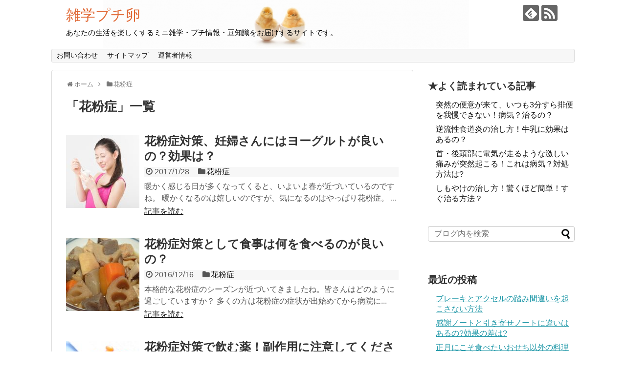

--- FILE ---
content_type: text/html; charset=UTF-8
request_url: https://zatugaku-egg.com/archives/category/%E8%8A%B1%E7%B2%89%E7%97%87
body_size: 12724
content:
<!DOCTYPE html>
<html dir="ltr" lang="ja"
	prefix="og: https://ogp.me/ns#" >
<head>
<meta charset="UTF-8">
  <meta name="viewport" content="width=1280, maximum-scale=1, user-scalable=yes">
<link rel="alternate" type="application/rss+xml" title="雑学プチ卵 RSS Feed" href="https://zatugaku-egg.com/feed" />
<link rel="pingback" href="https://zatugaku-egg.com/xmlrpc.php" />
<meta name="description" content="「花粉症」の記事一覧です。" />
<meta name="keywords" content="花粉症" />
<!-- OGP -->
<meta property="og:type" content="website">
<meta property="og:description" content="「花粉症」の記事一覧です。">
<meta property="og:title" content="花粉症 - 雑学プチ卵 | 雑学プチ卵">
<meta property="og:url" content="https://zatugaku-egg.com/archives/category/%e8%8a%b1%e7%b2%89%e7%97%87">
<meta property="og:image" content="https://zatugaku-egg.com/wp-content/uploads/2016/11/cropped-94ed160662be198949535a112047e9b4.png">
<meta property="og:site_name" content="雑学プチ卵">
<meta property="og:locale" content="ja_JP">
<!-- /OGP -->
<!-- Twitter Card -->
<meta name="twitter:card" content="summary">
<meta name="twitter:description" content="「花粉症」の記事一覧です。">
<meta name="twitter:title" content="花粉症 - 雑学プチ卵 | 雑学プチ卵">
<meta name="twitter:url" content="https://zatugaku-egg.com/archives/category/%e8%8a%b1%e7%b2%89%e7%97%87">
<meta name="twitter:domain" content="zatugaku-egg.com">
<!-- /Twitter Card -->

<title>花粉症 - 雑学プチ卵</title>

	  
		<!-- All in One SEO 4.2.7.1 - aioseo.com -->
		<meta name="robots" content="max-image-preview:large" />
		<link rel="canonical" href="https://zatugaku-egg.com/archives/category/%E8%8A%B1%E7%B2%89%E7%97%87" />
		<meta name="generator" content="All in One SEO (AIOSEO) 4.2.7.1 " />
		<script type="application/ld+json" class="aioseo-schema">
			{"@context":"https:\/\/schema.org","@graph":[{"@type":"BreadcrumbList","@id":"https:\/\/zatugaku-egg.com\/archives\/category\/%E8%8A%B1%E7%B2%89%E7%97%87#breadcrumblist","itemListElement":[{"@type":"ListItem","@id":"https:\/\/zatugaku-egg.com\/#listItem","position":1,"item":{"@type":"WebPage","@id":"https:\/\/zatugaku-egg.com\/","name":"\u30db\u30fc\u30e0","description":"\u3042\u306a\u305f\u306e\u751f\u6d3b\u3092\u697d\u3057\u304f\u3059\u308b\u30df\u30cb\u96d1\u5b66\u30fb\u30d7\u30c1\u60c5\u5831\u30fb\u8c46\u77e5\u8b58\u3092\u304a\u5c4a\u3051\u3059\u308b\u30b5\u30a4\u30c8\u3067\u3059\u3002","url":"https:\/\/zatugaku-egg.com\/"},"nextItem":"https:\/\/zatugaku-egg.com\/archives\/category\/%e8%8a%b1%e7%b2%89%e7%97%87#listItem"},{"@type":"ListItem","@id":"https:\/\/zatugaku-egg.com\/archives\/category\/%e8%8a%b1%e7%b2%89%e7%97%87#listItem","position":2,"item":{"@type":"WebPage","@id":"https:\/\/zatugaku-egg.com\/archives\/category\/%e8%8a%b1%e7%b2%89%e7%97%87","name":"\u82b1\u7c89\u75c7","url":"https:\/\/zatugaku-egg.com\/archives\/category\/%e8%8a%b1%e7%b2%89%e7%97%87"},"previousItem":"https:\/\/zatugaku-egg.com\/#listItem"}]},{"@type":"CollectionPage","@id":"https:\/\/zatugaku-egg.com\/archives\/category\/%E8%8A%B1%E7%B2%89%E7%97%87#collectionpage","url":"https:\/\/zatugaku-egg.com\/archives\/category\/%E8%8A%B1%E7%B2%89%E7%97%87","name":"\u82b1\u7c89\u75c7 - \u96d1\u5b66\u30d7\u30c1\u5375","inLanguage":"ja","isPartOf":{"@id":"https:\/\/zatugaku-egg.com\/#website"},"breadcrumb":{"@id":"https:\/\/zatugaku-egg.com\/archives\/category\/%E8%8A%B1%E7%B2%89%E7%97%87#breadcrumblist"}},{"@type":"Organization","@id":"https:\/\/zatugaku-egg.com\/#organization","name":"\u96d1\u5b66\u30d7\u30c1\u5375","url":"https:\/\/zatugaku-egg.com\/"},{"@type":"WebSite","@id":"https:\/\/zatugaku-egg.com\/#website","url":"https:\/\/zatugaku-egg.com\/","name":"\u96d1\u5b66\u30d7\u30c1\u5375","description":"\u3042\u306a\u305f\u306e\u751f\u6d3b\u3092\u697d\u3057\u304f\u3059\u308b\u30df\u30cb\u96d1\u5b66\u30fb\u30d7\u30c1\u60c5\u5831\u30fb\u8c46\u77e5\u8b58\u3092\u304a\u5c4a\u3051\u3059\u308b\u30b5\u30a4\u30c8\u3067\u3059\u3002","inLanguage":"ja","publisher":{"@id":"https:\/\/zatugaku-egg.com\/#organization"}}]}
		</script>
		<!-- All in One SEO -->

<link rel="alternate" type="application/rss+xml" title="雑学プチ卵 &raquo; フィード" href="https://zatugaku-egg.com/feed" />
<link rel="alternate" type="application/rss+xml" title="雑学プチ卵 &raquo; コメントフィード" href="https://zatugaku-egg.com/comments/feed" />
<link rel="alternate" type="application/rss+xml" title="雑学プチ卵 &raquo; 花粉症 カテゴリーのフィード" href="https://zatugaku-egg.com/archives/category/%e8%8a%b1%e7%b2%89%e7%97%87/feed" />
<script type="text/javascript">
window._wpemojiSettings = {"baseUrl":"https:\/\/s.w.org\/images\/core\/emoji\/14.0.0\/72x72\/","ext":".png","svgUrl":"https:\/\/s.w.org\/images\/core\/emoji\/14.0.0\/svg\/","svgExt":".svg","source":{"concatemoji":"https:\/\/zatugaku-egg.com\/wp-includes\/js\/wp-emoji-release.min.js?ver=6.2.8"}};
/*! This file is auto-generated */
!function(e,a,t){var n,r,o,i=a.createElement("canvas"),p=i.getContext&&i.getContext("2d");function s(e,t){p.clearRect(0,0,i.width,i.height),p.fillText(e,0,0);e=i.toDataURL();return p.clearRect(0,0,i.width,i.height),p.fillText(t,0,0),e===i.toDataURL()}function c(e){var t=a.createElement("script");t.src=e,t.defer=t.type="text/javascript",a.getElementsByTagName("head")[0].appendChild(t)}for(o=Array("flag","emoji"),t.supports={everything:!0,everythingExceptFlag:!0},r=0;r<o.length;r++)t.supports[o[r]]=function(e){if(p&&p.fillText)switch(p.textBaseline="top",p.font="600 32px Arial",e){case"flag":return s("\ud83c\udff3\ufe0f\u200d\u26a7\ufe0f","\ud83c\udff3\ufe0f\u200b\u26a7\ufe0f")?!1:!s("\ud83c\uddfa\ud83c\uddf3","\ud83c\uddfa\u200b\ud83c\uddf3")&&!s("\ud83c\udff4\udb40\udc67\udb40\udc62\udb40\udc65\udb40\udc6e\udb40\udc67\udb40\udc7f","\ud83c\udff4\u200b\udb40\udc67\u200b\udb40\udc62\u200b\udb40\udc65\u200b\udb40\udc6e\u200b\udb40\udc67\u200b\udb40\udc7f");case"emoji":return!s("\ud83e\udef1\ud83c\udffb\u200d\ud83e\udef2\ud83c\udfff","\ud83e\udef1\ud83c\udffb\u200b\ud83e\udef2\ud83c\udfff")}return!1}(o[r]),t.supports.everything=t.supports.everything&&t.supports[o[r]],"flag"!==o[r]&&(t.supports.everythingExceptFlag=t.supports.everythingExceptFlag&&t.supports[o[r]]);t.supports.everythingExceptFlag=t.supports.everythingExceptFlag&&!t.supports.flag,t.DOMReady=!1,t.readyCallback=function(){t.DOMReady=!0},t.supports.everything||(n=function(){t.readyCallback()},a.addEventListener?(a.addEventListener("DOMContentLoaded",n,!1),e.addEventListener("load",n,!1)):(e.attachEvent("onload",n),a.attachEvent("onreadystatechange",function(){"complete"===a.readyState&&t.readyCallback()})),(e=t.source||{}).concatemoji?c(e.concatemoji):e.wpemoji&&e.twemoji&&(c(e.twemoji),c(e.wpemoji)))}(window,document,window._wpemojiSettings);
</script>
<style type="text/css">
img.wp-smiley,
img.emoji {
	display: inline !important;
	border: none !important;
	box-shadow: none !important;
	height: 1em !important;
	width: 1em !important;
	margin: 0 0.07em !important;
	vertical-align: -0.1em !important;
	background: none !important;
	padding: 0 !important;
}
</style>
	<link rel='stylesheet' id='simplicity-style-css' href='https://zatugaku-egg.com/wp-content/themes/simplicity2/style.css?ver=6.2.8&#038;fver=20180919070250' type='text/css' media='all' />
<link rel='stylesheet' id='responsive-style-css' href='https://zatugaku-egg.com/wp-content/themes/simplicity2/css/responsive-pc.css?ver=6.2.8&#038;fver=20180919070250' type='text/css' media='all' />
<link rel='stylesheet' id='font-awesome-style-css' href='https://zatugaku-egg.com/wp-content/themes/simplicity2/webfonts/css/font-awesome.min.css?ver=6.2.8&#038;fver=20180919070250' type='text/css' media='all' />
<link rel='stylesheet' id='icomoon-style-css' href='https://zatugaku-egg.com/wp-content/themes/simplicity2/webfonts/icomoon/style.css?ver=6.2.8&#038;fver=20180919070250' type='text/css' media='all' />
<link rel='stylesheet' id='extension-style-css' href='https://zatugaku-egg.com/wp-content/themes/simplicity2/css/extension.css?ver=6.2.8&#038;fver=20180919070250' type='text/css' media='all' />
<style id='extension-style-inline-css' type='text/css'>
#site-title a{color:#e06733}#site-description{color:#000}.ad-space{text-align:center}@media screen and (max-width:639px){.article br{display:block}}#h-top{background-image:url(https://zatugaku-egg.com/wp-content/uploads/2016/11/cropped-94ed160662be198949535a112047e9b4.png)}
</style>
<link rel='stylesheet' id='print-style-css' href='https://zatugaku-egg.com/wp-content/themes/simplicity2/css/print.css?ver=6.2.8&#038;fver=20180919070250' type='text/css' media='print' />
<style id='wp-block-library-inline-css' type='text/css'>
:root{--wp-admin-theme-color:#007cba;--wp-admin-theme-color--rgb:0,124,186;--wp-admin-theme-color-darker-10:#006ba1;--wp-admin-theme-color-darker-10--rgb:0,107,161;--wp-admin-theme-color-darker-20:#005a87;--wp-admin-theme-color-darker-20--rgb:0,90,135;--wp-admin-border-width-focus:2px;--wp-block-synced-color:#7a00df;--wp-block-synced-color--rgb:122,0,223}@media (-webkit-min-device-pixel-ratio:2),(min-resolution:192dpi){:root{--wp-admin-border-width-focus:1.5px}}.wp-element-button{cursor:pointer}:root{--wp--preset--font-size--normal:16px;--wp--preset--font-size--huge:42px}:root .has-very-light-gray-background-color{background-color:#eee}:root .has-very-dark-gray-background-color{background-color:#313131}:root .has-very-light-gray-color{color:#eee}:root .has-very-dark-gray-color{color:#313131}:root .has-vivid-green-cyan-to-vivid-cyan-blue-gradient-background{background:linear-gradient(135deg,#00d084,#0693e3)}:root .has-purple-crush-gradient-background{background:linear-gradient(135deg,#34e2e4,#4721fb 50%,#ab1dfe)}:root .has-hazy-dawn-gradient-background{background:linear-gradient(135deg,#faaca8,#dad0ec)}:root .has-subdued-olive-gradient-background{background:linear-gradient(135deg,#fafae1,#67a671)}:root .has-atomic-cream-gradient-background{background:linear-gradient(135deg,#fdd79a,#004a59)}:root .has-nightshade-gradient-background{background:linear-gradient(135deg,#330968,#31cdcf)}:root .has-midnight-gradient-background{background:linear-gradient(135deg,#020381,#2874fc)}.has-regular-font-size{font-size:1em}.has-larger-font-size{font-size:2.625em}.has-normal-font-size{font-size:var(--wp--preset--font-size--normal)}.has-huge-font-size{font-size:var(--wp--preset--font-size--huge)}.has-text-align-center{text-align:center}.has-text-align-left{text-align:left}.has-text-align-right{text-align:right}#end-resizable-editor-section{display:none}.aligncenter{clear:both}.items-justified-left{justify-content:flex-start}.items-justified-center{justify-content:center}.items-justified-right{justify-content:flex-end}.items-justified-space-between{justify-content:space-between}.screen-reader-text{clip:rect(1px,1px,1px,1px);word-wrap:normal!important;border:0;-webkit-clip-path:inset(50%);clip-path:inset(50%);height:1px;margin:-1px;overflow:hidden;padding:0;position:absolute;width:1px}.screen-reader-text:focus{clip:auto!important;background-color:#ddd;-webkit-clip-path:none;clip-path:none;color:#444;display:block;font-size:1em;height:auto;left:5px;line-height:normal;padding:15px 23px 14px;text-decoration:none;top:5px;width:auto;z-index:100000}html :where(.has-border-color){border-style:solid}html :where([style*=border-top-color]){border-top-style:solid}html :where([style*=border-right-color]){border-right-style:solid}html :where([style*=border-bottom-color]){border-bottom-style:solid}html :where([style*=border-left-color]){border-left-style:solid}html :where([style*=border-width]){border-style:solid}html :where([style*=border-top-width]){border-top-style:solid}html :where([style*=border-right-width]){border-right-style:solid}html :where([style*=border-bottom-width]){border-bottom-style:solid}html :where([style*=border-left-width]){border-left-style:solid}html :where(img[class*=wp-image-]){height:auto;max-width:100%}figure{margin:0 0 1em}html :where(.is-position-sticky){--wp-admin--admin-bar--position-offset:var(--wp-admin--admin-bar--height,0px)}@media screen and (max-width:600px){html :where(.is-position-sticky){--wp-admin--admin-bar--position-offset:0px}}
</style>
<link rel='stylesheet' id='classic-theme-styles-css' href='https://zatugaku-egg.com/wp-includes/css/classic-themes.min.css?ver=6.2.8' type='text/css' media='all' />
<link rel='stylesheet' id='pz-linkcard-css' href='//zatugaku-egg.com/wp-content/uploads/pz-linkcard/style.css?ver=6.2.8' type='text/css' media='all' />
<link rel='stylesheet' id='wordpress-popular-posts-css-css' href='https://zatugaku-egg.com/wp-content/plugins/wordpress-popular-posts/public/css/wpp.css?ver=4.1.2&#038;fver=20180920014139' type='text/css' media='all' />
<link rel='stylesheet' id='wp-lightbox-2.min.css-css' href='https://zatugaku-egg.com/wp-content/plugins/wp-lightbox-2/styles/lightbox.min.css?ver=1.3.4&#038;fver=20221126054708' type='text/css' media='all' />
<script type='text/javascript' src='https://zatugaku-egg.com/wp-includes/js/jquery/jquery.min.js?ver=3.6.4' id='jquery-core-js'></script>
<script type='text/javascript' src='https://zatugaku-egg.com/wp-includes/js/jquery/jquery-migrate.min.js?ver=3.4.0' id='jquery-migrate-js'></script>
<script type='text/javascript' id='wpp-js-js-extra'>
/* <![CDATA[ */
var wpp_params = {"sampling_active":"0","sampling_rate":"100","ajax_url":"https:\/\/zatugaku-egg.com\/wp-json\/wordpress-popular-posts\/v1\/popular-posts\/","action":"update_views_ajax","ID":"","token":"82eeb847d9","debug":""};
/* ]]> */
</script>
<script type='text/javascript' src='https://zatugaku-egg.com/wp-content/plugins/wordpress-popular-posts/public/js/wpp-4.1.0.min.js?ver=4.1.2&#038;fver=20180920014139' id='wpp-js-js'></script>
<link rel="stylesheet" type="text/css" media="all" href="https://zatugaku-egg.com/wp-content/plugins/single-post-widget/style.css" />

<!-- BEGIN: WP Social Bookmarking Light HEAD --><script>
    (function (d, s, id) {
        var js, fjs = d.getElementsByTagName(s)[0];
        if (d.getElementById(id)) return;
        js = d.createElement(s);
        js.id = id;
        js.src = "//connect.facebook.net/en_US/sdk.js#xfbml=1&version=v2.7";
        fjs.parentNode.insertBefore(js, fjs);
    }(document, 'script', 'facebook-jssdk'));
</script>
<style type="text/css">.wp_social_bookmarking_light{
    border: 0 !important;
    padding: 10px 0 20px 0 !important;
    margin: 0 !important;
}
.wp_social_bookmarking_light div{
    float: left !important;
    border: 0 !important;
    padding: 0 !important;
    margin: 0 5px 0px 0 !important;
    min-height: 30px !important;
    line-height: 18px !important;
    text-indent: 0 !important;
}
.wp_social_bookmarking_light img{
    border: 0 !important;
    padding: 0;
    margin: 0;
    vertical-align: top !important;
}
.wp_social_bookmarking_light_clear{
    clear: both !important;
}
#fb-root{
    display: none;
}
.wsbl_twitter{
    width: 100px;
}
.wsbl_facebook_like iframe{
    max-width: none !important;
}
.wsbl_pinterest a{
    border: 0px !important;
}
</style>
<!-- END: WP Social Bookmarking Light HEAD -->
</head>
  <body class="archive category category-239" itemscope itemtype="https://schema.org/WebPage">
    <div id="container">

      <!-- header -->
      <header itemscope itemtype="https://schema.org/WPHeader">
        <div id="header" class="clearfix">
          <div id="header-in">

                        <div id="h-top">
              <!-- モバイルメニュー表示用のボタン -->
<div id="mobile-menu">
  <a id="mobile-menu-toggle" href="#"><span class="fa fa-bars fa-2x"></span></a>
</div>

              <div class="alignleft top-title-catchphrase">
                <!-- サイトのタイトル -->
<p id="site-title" itemscope itemtype="https://schema.org/Organization">
  <a href="https://zatugaku-egg.com/">雑学プチ卵</a></p>
<!-- サイトの概要 -->
<p id="site-description">
  あなたの生活を楽しくするミニ雑学・プチ情報・豆知識をお届けするサイトです。</p>
              </div>

              <div class="alignright top-sns-follows">
                                <!-- SNSページ -->
<div class="sns-pages">
<p class="sns-follow-msg">フォローする</p>
<ul class="snsp">
<li class="feedly-page"><a href="//feedly.com/i/subscription/feed/https://zatugaku-egg.com/feed" target="blank" title="feedlyで更新情報を購読" rel="nofollow"><span class="icon-feedly-logo"></span></a></li><li class="rss-page"><a href="https://zatugaku-egg.com/feed" target="_blank" title="RSSで更新情報をフォロー" rel="nofollow"><span class="icon-rss-logo"></span></a></li>  </ul>
</div>
                              </div>

            </div><!-- /#h-top -->
          </div><!-- /#header-in -->
        </div><!-- /#header -->
      </header>

      <!-- Navigation -->
<nav itemscope itemtype="https://schema.org/SiteNavigationElement">
  <div id="navi">
      	<div id="navi-in">
      <div class="menu"><ul>
<li class="page_item page-item-11"><a href="https://zatugaku-egg.com/page-11">お問い合わせ</a></li>
<li class="page_item page-item-1923"><a href="https://zatugaku-egg.com/page-1923">サイトマップ</a></li>
<li class="page_item page-item-1764"><a href="https://zatugaku-egg.com/page-1764">運営者情報</a></li>
</ul></div>
    </div><!-- /#navi-in -->
  </div><!-- /#navi -->
</nav>
<!-- /Navigation -->
      <!-- 本体部分 -->
      <div id="body">
        <div id="body-in" class="cf">

          
          <!-- main -->
          <main itemscope itemprop="mainContentOfPage">
            <div id="main" itemscope itemtype="https://schema.org/Blog">
<div id="breadcrumb" class="breadcrumb-category"><div itemtype="http://data-vocabulary.org/Breadcrumb" itemscope="" class="breadcrumb-home"><span class="fa fa-home fa-fw"></span><a href="https://zatugaku-egg.com" itemprop="url"><span itemprop="title">ホーム</span></a><span class="sp"><span class="fa fa-angle-right"></span></span></div><div itemtype="http://data-vocabulary.org/Breadcrumb" itemscope=""><span class="fa fa-folder fa-fw"></span><a href="https://zatugaku-egg.com/archives/category/%e8%8a%b1%e7%b2%89%e7%97%87" itemprop="url"><span itemprop="title">花粉症</span></a></div></div><!-- /#breadcrumb -->
  <h1 id="archive-title"><span class="archive-title-pb">「</span><span class="archive-title-text">花粉症</span><span class="archive-title-pa">」</span><span class="archive-title-list-text">一覧</span></h1>






<div id="list">
<!-- 記事一覧 -->
<article id="post-1161" class="entry cf entry-card post-1161 post type-post status-publish format-standard has-post-thumbnail category-239 tag-238 tag-253">
  <figure class="entry-thumb">
                  <a href="https://zatugaku-egg.com/archives/1161.html" class="entry-image entry-image-link" title="花粉症対策、妊婦さんにはヨーグルトが良いの？効果は？"><img width="150" height="150" src="https://zatugaku-egg.com/wp-content/uploads/2017/01/9724d7682775b28a19ed79080e9e55a9-150x150.jpg" class="entry-thumnail wp-post-image" alt="" decoding="async" srcset="https://zatugaku-egg.com/wp-content/uploads/2017/01/9724d7682775b28a19ed79080e9e55a9-150x150.jpg 150w, https://zatugaku-egg.com/wp-content/uploads/2017/01/9724d7682775b28a19ed79080e9e55a9-100x100.jpg 100w" sizes="(max-width: 150px) 100vw, 150px" /></a>
            </figure><!-- /.entry-thumb -->

  <div class="entry-card-content">
  <header>
    <h2><a href="https://zatugaku-egg.com/archives/1161.html" class="entry-title entry-title-link" title="花粉症対策、妊婦さんにはヨーグルトが良いの？効果は？">花粉症対策、妊婦さんにはヨーグルトが良いの？効果は？</a></h2>
    <p class="post-meta">
            <span class="post-date"><span class="fa fa-clock-o fa-fw"></span><span class="published">2017/1/28</span></span>
      
      <span class="category"><span class="fa fa-folder fa-fw"></span><a href="https://zatugaku-egg.com/archives/category/%e8%8a%b1%e7%b2%89%e7%97%87" rel="category tag">花粉症</a></span>

      
      
    </p><!-- /.post-meta -->
      </header>
  <p class="entry-snippet">暖かく感じる日が多くなってくると、いよいよ春が近づいているのですね。
暖かくなるのは嬉しいのですが、気になるのはやっぱり花粉症。

...</p>

    <footer>
    <p class="entry-read"><a href="https://zatugaku-egg.com/archives/1161.html" class="entry-read-link">記事を読む</a></p>
  </footer>
  
</div><!-- /.entry-card-content -->
</article><article id="post-997" class="entry cf entry-card post-997 post type-post status-publish format-standard has-post-thumbnail category-239 tag-253 tag-125">
  <figure class="entry-thumb">
                  <a href="https://zatugaku-egg.com/archives/997.html" class="entry-image entry-image-link" title="花粉症対策として食事は何を食べるのが良いの？"><img width="150" height="150" src="https://zatugaku-egg.com/wp-content/uploads/2016/12/51c934708a5efe4a764e5b14d8f414f5_s-150x150.jpg" class="entry-thumnail wp-post-image" alt="" decoding="async" loading="lazy" srcset="https://zatugaku-egg.com/wp-content/uploads/2016/12/51c934708a5efe4a764e5b14d8f414f5_s-150x150.jpg 150w, https://zatugaku-egg.com/wp-content/uploads/2016/12/51c934708a5efe4a764e5b14d8f414f5_s-100x100.jpg 100w" sizes="(max-width: 150px) 100vw, 150px" /></a>
            </figure><!-- /.entry-thumb -->

  <div class="entry-card-content">
  <header>
    <h2><a href="https://zatugaku-egg.com/archives/997.html" class="entry-title entry-title-link" title="花粉症対策として食事は何を食べるのが良いの？">花粉症対策として食事は何を食べるのが良いの？</a></h2>
    <p class="post-meta">
            <span class="post-date"><span class="fa fa-clock-o fa-fw"></span><span class="published">2016/12/16</span></span>
      
      <span class="category"><span class="fa fa-folder fa-fw"></span><a href="https://zatugaku-egg.com/archives/category/%e8%8a%b1%e7%b2%89%e7%97%87" rel="category tag">花粉症</a></span>

      
      
    </p><!-- /.post-meta -->
      </header>
  <p class="entry-snippet">本格的な花粉症のシーズンが近づいてきましたね。皆さんはどのように過ごしていますか？



多くの方は花粉症の症状が出始めてから病院に...</p>

    <footer>
    <p class="entry-read"><a href="https://zatugaku-egg.com/archives/997.html" class="entry-read-link">記事を読む</a></p>
  </footer>
  
</div><!-- /.entry-card-content -->
</article><article id="post-961" class="entry cf entry-card post-961 post type-post status-publish format-standard has-post-thumbnail category-239 tag-212 tag-360">
  <figure class="entry-thumb">
                  <a href="https://zatugaku-egg.com/archives/961.html" class="entry-image entry-image-link" title="花粉症対策で飲む薬！副作用に注意してください！"><img width="150" height="150" src="https://zatugaku-egg.com/wp-content/uploads/2016/12/74f8971c4cba5326c8a1cd5eca823b54-150x150.jpg" class="entry-thumnail wp-post-image" alt="" decoding="async" loading="lazy" srcset="https://zatugaku-egg.com/wp-content/uploads/2016/12/74f8971c4cba5326c8a1cd5eca823b54-150x150.jpg 150w, https://zatugaku-egg.com/wp-content/uploads/2016/12/74f8971c4cba5326c8a1cd5eca823b54-100x100.jpg 100w" sizes="(max-width: 150px) 100vw, 150px" /></a>
            </figure><!-- /.entry-thumb -->

  <div class="entry-card-content">
  <header>
    <h2><a href="https://zatugaku-egg.com/archives/961.html" class="entry-title entry-title-link" title="花粉症対策で飲む薬！副作用に注意してください！">花粉症対策で飲む薬！副作用に注意してください！</a></h2>
    <p class="post-meta">
            <span class="post-date"><span class="fa fa-clock-o fa-fw"></span><span class="published">2016/12/9</span></span>
      
      <span class="category"><span class="fa fa-folder fa-fw"></span><a href="https://zatugaku-egg.com/archives/category/%e8%8a%b1%e7%b2%89%e7%97%87" rel="category tag">花粉症</a></span>

      
      
    </p><!-- /.post-meta -->
      </header>
  <p class="entry-snippet">春を感じる季節になってきました。
暖かくなると卒業・入園・入学・入社などおめでたいこと、気持ちを新たにすることがたくさんありますよね。
...</p>

    <footer>
    <p class="entry-read"><a href="https://zatugaku-egg.com/archives/961.html" class="entry-read-link">記事を読む</a></p>
  </footer>
  
</div><!-- /.entry-card-content -->
</article><article id="post-941" class="entry cf entry-card post-941 post type-post status-publish format-standard has-post-thumbnail category-239 tag-240 tag-223">
  <figure class="entry-thumb">
                  <a href="https://zatugaku-egg.com/archives/941.html" class="entry-image entry-image-link" title="花粉症対策のメガネに効果はあるの？目の痒みはなくなる？"><img width="150" height="150" src="https://zatugaku-egg.com/wp-content/uploads/2016/12/ae56c30611a2a80b54b4592ffad9b5f8-150x150.jpg" class="entry-thumnail wp-post-image" alt="" decoding="async" loading="lazy" srcset="https://zatugaku-egg.com/wp-content/uploads/2016/12/ae56c30611a2a80b54b4592ffad9b5f8-150x150.jpg 150w, https://zatugaku-egg.com/wp-content/uploads/2016/12/ae56c30611a2a80b54b4592ffad9b5f8-100x100.jpg 100w" sizes="(max-width: 150px) 100vw, 150px" /></a>
            </figure><!-- /.entry-thumb -->

  <div class="entry-card-content">
  <header>
    <h2><a href="https://zatugaku-egg.com/archives/941.html" class="entry-title entry-title-link" title="花粉症対策のメガネに効果はあるの？目の痒みはなくなる？">花粉症対策のメガネに効果はあるの？目の痒みはなくなる？</a></h2>
    <p class="post-meta">
            <span class="post-date"><span class="fa fa-clock-o fa-fw"></span><span class="published">2016/12/6</span></span>
      
      <span class="category"><span class="fa fa-folder fa-fw"></span><a href="https://zatugaku-egg.com/archives/category/%e8%8a%b1%e7%b2%89%e7%97%87" rel="category tag">花粉症</a></span>

      
      
    </p><!-- /.post-meta -->
      </header>
  <p class="entry-snippet">春が近づいてくると暖かくなり、たくさんの草花の芽が顔を出します。
でも、春が近づいてくると、怖いものもありますね。
 それは「花粉」です...</p>

    <footer>
    <p class="entry-read"><a href="https://zatugaku-egg.com/archives/941.html" class="entry-read-link">記事を読む</a></p>
  </footer>
  
</div><!-- /.entry-card-content -->
</article><article id="post-860" class="entry cf entry-card post-860 post type-post status-publish format-standard has-post-thumbnail category-239 tag-224 tag-223">
  <figure class="entry-thumb">
                  <a href="https://zatugaku-egg.com/archives/860.html" class="entry-image entry-image-link" title="冬に花粉症？原因は何？風邪との違いの見分け方は？"><img width="150" height="150" src="https://zatugaku-egg.com/wp-content/uploads/2016/11/7269f790856e0e1a0fe59d12ebf7c9e3_s-150x150.jpg" class="entry-thumnail wp-post-image" alt="" decoding="async" loading="lazy" srcset="https://zatugaku-egg.com/wp-content/uploads/2016/11/7269f790856e0e1a0fe59d12ebf7c9e3_s-150x150.jpg 150w, https://zatugaku-egg.com/wp-content/uploads/2016/11/7269f790856e0e1a0fe59d12ebf7c9e3_s-100x100.jpg 100w" sizes="(max-width: 150px) 100vw, 150px" /></a>
            </figure><!-- /.entry-thumb -->

  <div class="entry-card-content">
  <header>
    <h2><a href="https://zatugaku-egg.com/archives/860.html" class="entry-title entry-title-link" title="冬に花粉症？原因は何？風邪との違いの見分け方は？">冬に花粉症？原因は何？風邪との違いの見分け方は？</a></h2>
    <p class="post-meta">
            <span class="post-date"><span class="fa fa-clock-o fa-fw"></span><span class="published">2016/11/25</span></span>
      
      <span class="category"><span class="fa fa-folder fa-fw"></span><a href="https://zatugaku-egg.com/archives/category/%e8%8a%b1%e7%b2%89%e7%97%87" rel="category tag">花粉症</a></span>

      
      
    </p><!-- /.post-meta -->
      </header>
  <p class="entry-snippet">冬にも花粉症があるのをご存知ですか？



「まさか、冬に花粉症？」と思うかもしれませんが、私の友人が「今年の風邪はやたらと長引くな...</p>

    <footer>
    <p class="entry-read"><a href="https://zatugaku-egg.com/archives/860.html" class="entry-read-link">記事を読む</a></p>
  </footer>
  
</div><!-- /.entry-card-content -->
</article>  <div class="clear"></div>
</div><!-- /#list -->

  <!-- 文章下広告 -->
                  


            </div><!-- /#main -->
          </main>
        <!-- sidebar -->
<div id="sidebar" role="complementary">
    
  <div id="sidebar-widget">
  <!-- ウイジェット -->
  
<aside id="wpp-2" class="widget popular-posts">
<h3 class="widget_title sidebar_widget_title">★よく読まれている記事</h3>
<!-- WordPress Popular Posts -->

<ul class="wpp-list">
<li>
<a href="https://zatugaku-egg.com/archives/1654.html" title="突然の便意が来て、いつも3分すら排便を我慢できない！病気？治るの？" class="wpp-post-title" target="_self">突然の便意が来て、いつも3分すら排便を我慢できない！病気？治るの？</a>
</li>
<li>
<a href="https://zatugaku-egg.com/archives/219.html" title="逆流性食道炎の治し方！牛乳に効果はあるの？" class="wpp-post-title" target="_self">逆流性食道炎の治し方！牛乳に効果はあるの？</a>
</li>
<li>
<a href="https://zatugaku-egg.com/archives/1638.html" title="首・後頭部に電気が走るような激しい痛みが突然起こる！これは病気？対処方法は?" class="wpp-post-title" target="_self">首・後頭部に電気が走るような激しい痛みが突然起こる！これは病気？対処方法は?</a>
</li>
<li>
<a href="https://zatugaku-egg.com/archives/1045.html" title="しもやけの治し方！驚くほど簡単！すぐ治る方法？" class="wpp-post-title" target="_self">しもやけの治し方！驚くほど簡単！すぐ治る方法？</a>
</li>
</ul>

</aside>
<aside id="search-2" class="widget widget_search"><form method="get" id="searchform" action="https://zatugaku-egg.com/">
	<input type="text" placeholder="ブログ内を検索" name="s" id="s">
	<input type="submit" id="searchsubmit" value="">
</form></aside>
		<aside id="recent-posts-2" class="widget widget_recent_entries">
		<h3 class="widget_title sidebar_widget_title">最近の投稿</h3>
		<ul>
											<li>
					<a href="https://zatugaku-egg.com/archives/1862.html">ブレーキとアクセルの踏み間違いを起こさない方法</a>
									</li>
											<li>
					<a href="https://zatugaku-egg.com/archives/1812.html">感謝ノートと引き寄せノートに違いはあるの?効果の差は?</a>
									</li>
											<li>
					<a href="https://zatugaku-egg.com/archives/1797.html">正月にこそ食べたいおせち以外の料理17!簡単に作れる!</a>
									</li>
											<li>
					<a href="https://zatugaku-egg.com/archives/1792.html">未使用の年賀状の使い道は?当選していたら?寄付できるの?</a>
									</li>
											<li>
					<a href="https://zatugaku-egg.com/archives/1785.html">年賀状の書き損じなどを換金する方法は?相場は?期限はいつまで?</a>
									</li>
					</ul>

		</aside><aside id="archives-2" class="widget widget_archive"><h3 class="widget_title sidebar_widget_title">アーカイブ</h3>
			<ul>
					<li><a href='https://zatugaku-egg.com/archives/date/2022/11'>2022年11月</a></li>
	<li><a href='https://zatugaku-egg.com/archives/date/2019/08'>2019年8月</a></li>
	<li><a href='https://zatugaku-egg.com/archives/date/2018/11'>2018年11月</a></li>
	<li><a href='https://zatugaku-egg.com/archives/date/2018/10'>2018年10月</a></li>
	<li><a href='https://zatugaku-egg.com/archives/date/2018/04'>2018年4月</a></li>
	<li><a href='https://zatugaku-egg.com/archives/date/2018/01'>2018年1月</a></li>
	<li><a href='https://zatugaku-egg.com/archives/date/2017/12'>2017年12月</a></li>
	<li><a href='https://zatugaku-egg.com/archives/date/2017/11'>2017年11月</a></li>
	<li><a href='https://zatugaku-egg.com/archives/date/2017/10'>2017年10月</a></li>
	<li><a href='https://zatugaku-egg.com/archives/date/2017/09'>2017年9月</a></li>
	<li><a href='https://zatugaku-egg.com/archives/date/2017/08'>2017年8月</a></li>
	<li><a href='https://zatugaku-egg.com/archives/date/2017/07'>2017年7月</a></li>
	<li><a href='https://zatugaku-egg.com/archives/date/2017/06'>2017年6月</a></li>
	<li><a href='https://zatugaku-egg.com/archives/date/2017/05'>2017年5月</a></li>
	<li><a href='https://zatugaku-egg.com/archives/date/2017/04'>2017年4月</a></li>
	<li><a href='https://zatugaku-egg.com/archives/date/2017/03'>2017年3月</a></li>
	<li><a href='https://zatugaku-egg.com/archives/date/2017/02'>2017年2月</a></li>
	<li><a href='https://zatugaku-egg.com/archives/date/2017/01'>2017年1月</a></li>
	<li><a href='https://zatugaku-egg.com/archives/date/2016/12'>2016年12月</a></li>
	<li><a href='https://zatugaku-egg.com/archives/date/2016/11'>2016年11月</a></li>
	<li><a href='https://zatugaku-egg.com/archives/date/2016/10'>2016年10月</a></li>
	<li><a href='https://zatugaku-egg.com/archives/date/2016/09'>2016年9月</a></li>
	<li><a href='https://zatugaku-egg.com/archives/date/2016/07'>2016年7月</a></li>
	<li><a href='https://zatugaku-egg.com/archives/date/2016/06'>2016年6月</a></li>
			</ul>

			</aside><aside id="categories-2" class="widget widget_categories"><h3 class="widget_title sidebar_widget_title">カテゴリー</h3>
			<ul>
					<li class="cat-item cat-item-118"><a href="https://zatugaku-egg.com/archives/category/%e3%81%8a%e6%ad%a3%e6%9c%88">お正月</a>
</li>
	<li class="cat-item cat-item-308"><a href="https://zatugaku-egg.com/archives/category/%e3%81%8a%e9%87%91">お金</a>
</li>
	<li class="cat-item cat-item-256"><a href="https://zatugaku-egg.com/archives/category/%e3%81%b2%e3%81%aa%e7%a5%ad%e3%82%8a">ひな祭り</a>
</li>
	<li class="cat-item cat-item-67"><a href="https://zatugaku-egg.com/archives/category/%e3%82%a4%e3%83%99%e3%83%b3%e3%83%88">イベント</a>
</li>
	<li class="cat-item cat-item-219"><a href="https://zatugaku-egg.com/archives/category/%e3%82%a4%e3%83%b3%e3%83%95%e3%83%ab%e3%82%a8%e3%83%b3%e3%82%b6">インフルエンザ</a>
</li>
	<li class="cat-item cat-item-27"><a href="https://zatugaku-egg.com/archives/category/%e3%82%ab%e3%83%ab%e3%83%81%e3%83%a3%e3%83%bc">カルチャー</a>
</li>
	<li class="cat-item cat-item-36"><a href="https://zatugaku-egg.com/archives/category/%e3%82%af%e3%83%aa%e3%82%b9%e3%83%9e%e3%82%b9">クリスマス</a>
</li>
	<li class="cat-item cat-item-152"><a href="https://zatugaku-egg.com/archives/category/%e3%82%b9%e3%83%9d%e3%83%bc%e3%83%84">スポーツ</a>
</li>
	<li class="cat-item cat-item-281"><a href="https://zatugaku-egg.com/archives/category/%e3%83%8e%e3%83%ad%e3%82%a6%e3%82%a4%e3%83%ab%e3%82%b9">ノロウイルス</a>
</li>
	<li class="cat-item cat-item-301"><a href="https://zatugaku-egg.com/archives/category/%e3%83%a1%e3%83%b3%e3%82%bf%e3%83%ab">メンタル</a>
</li>
	<li class="cat-item cat-item-22"><a href="https://zatugaku-egg.com/archives/category/%e3%83%ac%e3%82%b8%e3%83%a3%e3%83%bc">レジャー</a>
</li>
	<li class="cat-item cat-item-188"><a href="https://zatugaku-egg.com/archives/category/%e4%b8%8d%e6%80%9d%e8%ad%b0">不思議</a>
</li>
	<li class="cat-item cat-item-311"><a href="https://zatugaku-egg.com/archives/category/%e4%ba%ba%e7%94%9f">人生</a>
</li>
	<li class="cat-item cat-item-2"><a href="https://zatugaku-egg.com/archives/category/%e5%81%a5%e5%ba%b7">健康</a>
</li>
	<li class="cat-item cat-item-45"><a href="https://zatugaku-egg.com/archives/category/%e5%8b%95%e7%89%a9">動物</a>
</li>
	<li class="cat-item cat-item-177"><a href="https://zatugaku-egg.com/archives/category/%e5%ad%90%e4%be%9b">子供</a>
</li>
	<li class="cat-item cat-item-413"><a href="https://zatugaku-egg.com/archives/category/%e5%ad%a3%e7%af%80%e8%a1%8c%e4%ba%8b">季節行事</a>
</li>
	<li class="cat-item cat-item-10"><a href="https://zatugaku-egg.com/archives/category/%e5%b9%bc%e5%85%90">幼児</a>
</li>
	<li class="cat-item cat-item-17"><a href="https://zatugaku-egg.com/archives/category/%e6%81%8b%e6%84%9b">恋愛</a>
</li>
	<li class="cat-item cat-item-15"><a href="https://zatugaku-egg.com/archives/category/%e7%94%9f%e6%b4%bb">生活</a>
</li>
	<li class="cat-item cat-item-37"><a href="https://zatugaku-egg.com/archives/category/%e7%be%8e%e5%ae%b9">美容</a>
</li>
	<li class="cat-item cat-item-239 current-cat"><a aria-current="page" href="https://zatugaku-egg.com/archives/category/%e8%8a%b1%e7%b2%89%e7%97%87">花粉症</a>
</li>
	<li class="cat-item cat-item-246"><a href="https://zatugaku-egg.com/archives/category/%e8%a3%8f%e3%83%af%e3%82%b6">裏ワザ</a>
</li>
	<li class="cat-item cat-item-9"><a href="https://zatugaku-egg.com/archives/category/%e8%b5%a4%e3%81%a1%e3%82%83%e3%82%93">赤ちゃん</a>
</li>
	<li class="cat-item cat-item-85"><a href="https://zatugaku-egg.com/archives/category/%e9%a3%9f%e4%ba%8b">食事</a>
</li>
	<li class="cat-item cat-item-403"><a href="https://zatugaku-egg.com/archives/category/%e9%ab%98%e8%a1%80%e5%9c%a7">高血圧</a>
</li>
			</ul>

			</aside><aside id="singlepostwidget-4" class="widget widget_singlepostwidget"><h3 class="widget_title sidebar_widget_title">冷めた唐揚げをカリッと復活！揚げたてに戻す方法？</h3><div class="post-428 post single-post-widget size-medium"><div class="post-thumb"><a href="https://zatugaku-egg.com/archives/428.html"><img width="300" height="200" src="https://zatugaku-egg.com/wp-content/uploads/2016/10/6b5669c2a3aba023b6ec4a1609193999-300x200.jpg" class="attachment-medium size-medium wp-post-image" alt="" decoding="async" loading="lazy" srcset="https://zatugaku-egg.com/wp-content/uploads/2016/10/6b5669c2a3aba023b6ec4a1609193999-300x200.jpg 300w, https://zatugaku-egg.com/wp-content/uploads/2016/10/6b5669c2a3aba023b6ec4a1609193999-320x214.jpg 320w, https://zatugaku-egg.com/wp-content/uploads/2016/10/6b5669c2a3aba023b6ec4a1609193999.jpg 640w" sizes="(max-width: 300px) 100vw, 300px" /></a></div><div class="post-excerpt"> <a href="https://zatugaku-egg.com/archives/428.html">&raquo; 続きを読む</a></div></div></aside><aside id="meta-2" class="widget widget_meta"><h3 class="widget_title sidebar_widget_title">メタ情報</h3>
		<ul>
						<li><a href="https://zatugaku-egg.com/wp-login.php">ログイン</a></li>
			<li><a href="https://zatugaku-egg.com/feed">投稿フィード</a></li>
			<li><a href="https://zatugaku-egg.com/comments/feed">コメントフィード</a></li>

			<li><a href="https://ja.wordpress.org/">WordPress.org</a></li>
		</ul>

		</aside>  </div>

  
</div><!-- /#sidebar -->
        </div><!-- /#body-in -->
      </div><!-- /#body -->

      <!-- footer -->
      <footer itemscope itemtype="https://schema.org/WPFooter">
        <div id="footer" class="main-footer">
          <div id="footer-in">

            
          <div class="clear"></div>
            <div id="copyright" class="wrapper">
                            <div class="credit">
                &copy; 2016  <a href="https://zatugaku-egg.com">雑学プチ卵</a>.              </div>

                          </div>
        </div><!-- /#footer-in -->
        </div><!-- /#footer -->
      </footer>
      <div id="page-top">
      <a id="move-page-top"><span class="fa fa-angle-double-up fa-2x"></span></a>
  
</div>
          </div><!-- /#container -->
      <script>
    (function(){
        var f = document.querySelectorAll(".video-click");
        for (var i = 0; i < f.length; ++i) {
        f[i].onclick = function () {
          var iframe = this.getAttribute("data-iframe");
          this.parentElement.innerHTML = '<div class="video">' + iframe + '</div>';
        }
        }
    })();
  </script>
  
<!-- BEGIN: WP Social Bookmarking Light FOOTER -->    <script>!function(d,s,id){var js,fjs=d.getElementsByTagName(s)[0],p=/^http:/.test(d.location)?'http':'https';if(!d.getElementById(id)){js=d.createElement(s);js.id=id;js.src=p+'://platform.twitter.com/widgets.js';fjs.parentNode.insertBefore(js,fjs);}}(document, 'script', 'twitter-wjs');</script><!-- END: WP Social Bookmarking Light FOOTER -->
<style id='global-styles-inline-css' type='text/css'>
body{--wp--preset--color--black: #000000;--wp--preset--color--cyan-bluish-gray: #abb8c3;--wp--preset--color--white: #ffffff;--wp--preset--color--pale-pink: #f78da7;--wp--preset--color--vivid-red: #cf2e2e;--wp--preset--color--luminous-vivid-orange: #ff6900;--wp--preset--color--luminous-vivid-amber: #fcb900;--wp--preset--color--light-green-cyan: #7bdcb5;--wp--preset--color--vivid-green-cyan: #00d084;--wp--preset--color--pale-cyan-blue: #8ed1fc;--wp--preset--color--vivid-cyan-blue: #0693e3;--wp--preset--color--vivid-purple: #9b51e0;--wp--preset--gradient--vivid-cyan-blue-to-vivid-purple: linear-gradient(135deg,rgba(6,147,227,1) 0%,rgb(155,81,224) 100%);--wp--preset--gradient--light-green-cyan-to-vivid-green-cyan: linear-gradient(135deg,rgb(122,220,180) 0%,rgb(0,208,130) 100%);--wp--preset--gradient--luminous-vivid-amber-to-luminous-vivid-orange: linear-gradient(135deg,rgba(252,185,0,1) 0%,rgba(255,105,0,1) 100%);--wp--preset--gradient--luminous-vivid-orange-to-vivid-red: linear-gradient(135deg,rgba(255,105,0,1) 0%,rgb(207,46,46) 100%);--wp--preset--gradient--very-light-gray-to-cyan-bluish-gray: linear-gradient(135deg,rgb(238,238,238) 0%,rgb(169,184,195) 100%);--wp--preset--gradient--cool-to-warm-spectrum: linear-gradient(135deg,rgb(74,234,220) 0%,rgb(151,120,209) 20%,rgb(207,42,186) 40%,rgb(238,44,130) 60%,rgb(251,105,98) 80%,rgb(254,248,76) 100%);--wp--preset--gradient--blush-light-purple: linear-gradient(135deg,rgb(255,206,236) 0%,rgb(152,150,240) 100%);--wp--preset--gradient--blush-bordeaux: linear-gradient(135deg,rgb(254,205,165) 0%,rgb(254,45,45) 50%,rgb(107,0,62) 100%);--wp--preset--gradient--luminous-dusk: linear-gradient(135deg,rgb(255,203,112) 0%,rgb(199,81,192) 50%,rgb(65,88,208) 100%);--wp--preset--gradient--pale-ocean: linear-gradient(135deg,rgb(255,245,203) 0%,rgb(182,227,212) 50%,rgb(51,167,181) 100%);--wp--preset--gradient--electric-grass: linear-gradient(135deg,rgb(202,248,128) 0%,rgb(113,206,126) 100%);--wp--preset--gradient--midnight: linear-gradient(135deg,rgb(2,3,129) 0%,rgb(40,116,252) 100%);--wp--preset--duotone--dark-grayscale: url('#wp-duotone-dark-grayscale');--wp--preset--duotone--grayscale: url('#wp-duotone-grayscale');--wp--preset--duotone--purple-yellow: url('#wp-duotone-purple-yellow');--wp--preset--duotone--blue-red: url('#wp-duotone-blue-red');--wp--preset--duotone--midnight: url('#wp-duotone-midnight');--wp--preset--duotone--magenta-yellow: url('#wp-duotone-magenta-yellow');--wp--preset--duotone--purple-green: url('#wp-duotone-purple-green');--wp--preset--duotone--blue-orange: url('#wp-duotone-blue-orange');--wp--preset--font-size--small: 13px;--wp--preset--font-size--medium: 20px;--wp--preset--font-size--large: 36px;--wp--preset--font-size--x-large: 42px;--wp--preset--spacing--20: 0.44rem;--wp--preset--spacing--30: 0.67rem;--wp--preset--spacing--40: 1rem;--wp--preset--spacing--50: 1.5rem;--wp--preset--spacing--60: 2.25rem;--wp--preset--spacing--70: 3.38rem;--wp--preset--spacing--80: 5.06rem;--wp--preset--shadow--natural: 6px 6px 9px rgba(0, 0, 0, 0.2);--wp--preset--shadow--deep: 12px 12px 50px rgba(0, 0, 0, 0.4);--wp--preset--shadow--sharp: 6px 6px 0px rgba(0, 0, 0, 0.2);--wp--preset--shadow--outlined: 6px 6px 0px -3px rgba(255, 255, 255, 1), 6px 6px rgba(0, 0, 0, 1);--wp--preset--shadow--crisp: 6px 6px 0px rgba(0, 0, 0, 1);}:where(.is-layout-flex){gap: 0.5em;}body .is-layout-flow > .alignleft{float: left;margin-inline-start: 0;margin-inline-end: 2em;}body .is-layout-flow > .alignright{float: right;margin-inline-start: 2em;margin-inline-end: 0;}body .is-layout-flow > .aligncenter{margin-left: auto !important;margin-right: auto !important;}body .is-layout-constrained > .alignleft{float: left;margin-inline-start: 0;margin-inline-end: 2em;}body .is-layout-constrained > .alignright{float: right;margin-inline-start: 2em;margin-inline-end: 0;}body .is-layout-constrained > .aligncenter{margin-left: auto !important;margin-right: auto !important;}body .is-layout-constrained > :where(:not(.alignleft):not(.alignright):not(.alignfull)){max-width: var(--wp--style--global--content-size);margin-left: auto !important;margin-right: auto !important;}body .is-layout-constrained > .alignwide{max-width: var(--wp--style--global--wide-size);}body .is-layout-flex{display: flex;}body .is-layout-flex{flex-wrap: wrap;align-items: center;}body .is-layout-flex > *{margin: 0;}:where(.wp-block-columns.is-layout-flex){gap: 2em;}.has-black-color{color: var(--wp--preset--color--black) !important;}.has-cyan-bluish-gray-color{color: var(--wp--preset--color--cyan-bluish-gray) !important;}.has-white-color{color: var(--wp--preset--color--white) !important;}.has-pale-pink-color{color: var(--wp--preset--color--pale-pink) !important;}.has-vivid-red-color{color: var(--wp--preset--color--vivid-red) !important;}.has-luminous-vivid-orange-color{color: var(--wp--preset--color--luminous-vivid-orange) !important;}.has-luminous-vivid-amber-color{color: var(--wp--preset--color--luminous-vivid-amber) !important;}.has-light-green-cyan-color{color: var(--wp--preset--color--light-green-cyan) !important;}.has-vivid-green-cyan-color{color: var(--wp--preset--color--vivid-green-cyan) !important;}.has-pale-cyan-blue-color{color: var(--wp--preset--color--pale-cyan-blue) !important;}.has-vivid-cyan-blue-color{color: var(--wp--preset--color--vivid-cyan-blue) !important;}.has-vivid-purple-color{color: var(--wp--preset--color--vivid-purple) !important;}.has-black-background-color{background-color: var(--wp--preset--color--black) !important;}.has-cyan-bluish-gray-background-color{background-color: var(--wp--preset--color--cyan-bluish-gray) !important;}.has-white-background-color{background-color: var(--wp--preset--color--white) !important;}.has-pale-pink-background-color{background-color: var(--wp--preset--color--pale-pink) !important;}.has-vivid-red-background-color{background-color: var(--wp--preset--color--vivid-red) !important;}.has-luminous-vivid-orange-background-color{background-color: var(--wp--preset--color--luminous-vivid-orange) !important;}.has-luminous-vivid-amber-background-color{background-color: var(--wp--preset--color--luminous-vivid-amber) !important;}.has-light-green-cyan-background-color{background-color: var(--wp--preset--color--light-green-cyan) !important;}.has-vivid-green-cyan-background-color{background-color: var(--wp--preset--color--vivid-green-cyan) !important;}.has-pale-cyan-blue-background-color{background-color: var(--wp--preset--color--pale-cyan-blue) !important;}.has-vivid-cyan-blue-background-color{background-color: var(--wp--preset--color--vivid-cyan-blue) !important;}.has-vivid-purple-background-color{background-color: var(--wp--preset--color--vivid-purple) !important;}.has-black-border-color{border-color: var(--wp--preset--color--black) !important;}.has-cyan-bluish-gray-border-color{border-color: var(--wp--preset--color--cyan-bluish-gray) !important;}.has-white-border-color{border-color: var(--wp--preset--color--white) !important;}.has-pale-pink-border-color{border-color: var(--wp--preset--color--pale-pink) !important;}.has-vivid-red-border-color{border-color: var(--wp--preset--color--vivid-red) !important;}.has-luminous-vivid-orange-border-color{border-color: var(--wp--preset--color--luminous-vivid-orange) !important;}.has-luminous-vivid-amber-border-color{border-color: var(--wp--preset--color--luminous-vivid-amber) !important;}.has-light-green-cyan-border-color{border-color: var(--wp--preset--color--light-green-cyan) !important;}.has-vivid-green-cyan-border-color{border-color: var(--wp--preset--color--vivid-green-cyan) !important;}.has-pale-cyan-blue-border-color{border-color: var(--wp--preset--color--pale-cyan-blue) !important;}.has-vivid-cyan-blue-border-color{border-color: var(--wp--preset--color--vivid-cyan-blue) !important;}.has-vivid-purple-border-color{border-color: var(--wp--preset--color--vivid-purple) !important;}.has-vivid-cyan-blue-to-vivid-purple-gradient-background{background: var(--wp--preset--gradient--vivid-cyan-blue-to-vivid-purple) !important;}.has-light-green-cyan-to-vivid-green-cyan-gradient-background{background: var(--wp--preset--gradient--light-green-cyan-to-vivid-green-cyan) !important;}.has-luminous-vivid-amber-to-luminous-vivid-orange-gradient-background{background: var(--wp--preset--gradient--luminous-vivid-amber-to-luminous-vivid-orange) !important;}.has-luminous-vivid-orange-to-vivid-red-gradient-background{background: var(--wp--preset--gradient--luminous-vivid-orange-to-vivid-red) !important;}.has-very-light-gray-to-cyan-bluish-gray-gradient-background{background: var(--wp--preset--gradient--very-light-gray-to-cyan-bluish-gray) !important;}.has-cool-to-warm-spectrum-gradient-background{background: var(--wp--preset--gradient--cool-to-warm-spectrum) !important;}.has-blush-light-purple-gradient-background{background: var(--wp--preset--gradient--blush-light-purple) !important;}.has-blush-bordeaux-gradient-background{background: var(--wp--preset--gradient--blush-bordeaux) !important;}.has-luminous-dusk-gradient-background{background: var(--wp--preset--gradient--luminous-dusk) !important;}.has-pale-ocean-gradient-background{background: var(--wp--preset--gradient--pale-ocean) !important;}.has-electric-grass-gradient-background{background: var(--wp--preset--gradient--electric-grass) !important;}.has-midnight-gradient-background{background: var(--wp--preset--gradient--midnight) !important;}.has-small-font-size{font-size: var(--wp--preset--font-size--small) !important;}.has-medium-font-size{font-size: var(--wp--preset--font-size--medium) !important;}.has-large-font-size{font-size: var(--wp--preset--font-size--large) !important;}.has-x-large-font-size{font-size: var(--wp--preset--font-size--x-large) !important;}
</style>
<script src="https://zatugaku-egg.com/wp-content/themes/simplicity2/javascript.js?ver=6.2.8&#038;fver=20180919070250" defer></script>
<script type='text/javascript' id='wp-jquery-lightbox-js-extra'>
/* <![CDATA[ */
var JQLBSettings = {"fitToScreen":"0","resizeSpeed":"400","displayDownloadLink":"0","navbarOnTop":"0","loopImages":"","resizeCenter":"","marginSize":"","linkTarget":"","help":"","prevLinkTitle":"previous image","nextLinkTitle":"next image","prevLinkText":"\u00ab Previous","nextLinkText":"Next \u00bb","closeTitle":"close image gallery","image":"Image ","of":" of ","download":"Download","jqlb_overlay_opacity":"80","jqlb_overlay_color":"#000000","jqlb_overlay_close":"1","jqlb_border_width":"10","jqlb_border_color":"#ffffff","jqlb_border_radius":"0","jqlb_image_info_background_transparency":"100","jqlb_image_info_bg_color":"#ffffff","jqlb_image_info_text_color":"#000000","jqlb_image_info_text_fontsize":"10","jqlb_show_text_for_image":"1","jqlb_next_image_title":"next image","jqlb_previous_image_title":"previous image","jqlb_next_button_image":"https:\/\/zatugaku-egg.com\/wp-content\/plugins\/wp-lightbox-2\/styles\/images\/next.gif","jqlb_previous_button_image":"https:\/\/zatugaku-egg.com\/wp-content\/plugins\/wp-lightbox-2\/styles\/images\/prev.gif","jqlb_maximum_width":"","jqlb_maximum_height":"","jqlb_show_close_button":"1","jqlb_close_image_title":"close image gallery","jqlb_close_image_max_heght":"22","jqlb_image_for_close_lightbox":"https:\/\/zatugaku-egg.com\/wp-content\/plugins\/wp-lightbox-2\/styles\/images\/closelabel.gif","jqlb_keyboard_navigation":"1","jqlb_popup_size_fix":"0"};
/* ]]> */
</script>
<script type='text/javascript' src='https://zatugaku-egg.com/wp-content/plugins/wp-lightbox-2/js/dist/wp-lightbox-2.min.js?ver=1.3.4.1&#038;fver=20221126054708' id='wp-jquery-lightbox-js'></script>
                

    
  </body>
</html>
